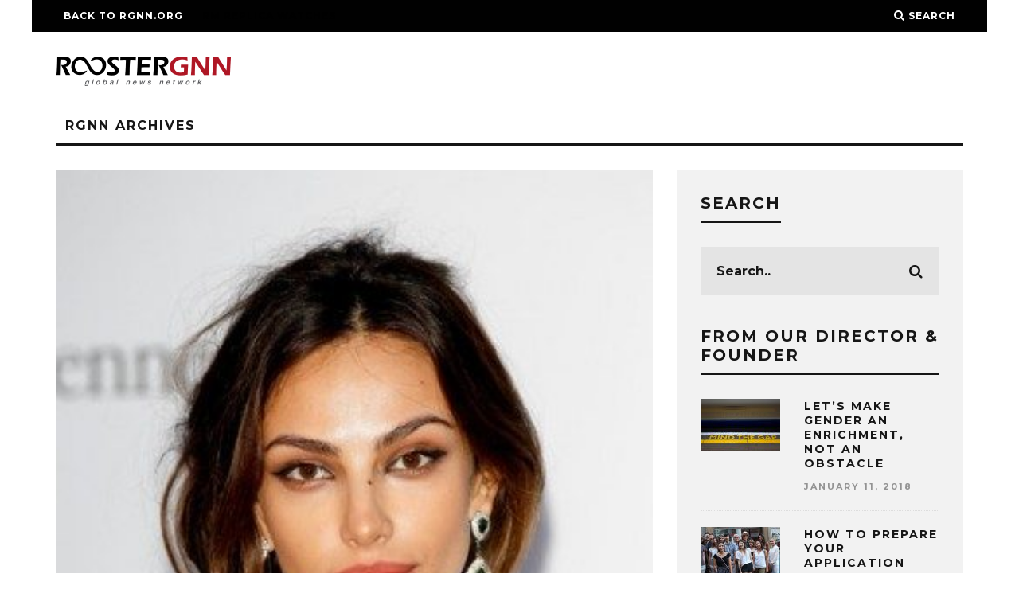

--- FILE ---
content_type: text/html; charset=UTF-8
request_url: https://archives.rgnn.org/2016/07/24/7-foods-mediterranean-diet-healthy-skin/
body_size: 15213
content:
<!DOCTYPE html>
<!--[if lt IE 7]><html lang="en-US" class="no-js lt-ie9 lt-ie8 lt-ie7"> <![endif]-->
<!--[if (IE 7)&!(IEMobile)]><html lang="en-US" class="no-js lt-ie9 lt-ie8"><![endif]-->
<!--[if (IE 8)&!(IEMobile)]><html lang="en-US" class="no-js lt-ie9"><![endif]-->
<!--[if gt IE 8]><!--> <html lang="en-US" class="no-js"><!--<![endif]-->

	<head>

		<meta charset="utf-8">
		<!-- Google Chrome Frame for IE -->
		<!--[if IE]><meta http-equiv="X-UA-Compatible" content="IE=edge" /><![endif]-->
		<!-- mobile meta -->
                    <meta name="viewport" content="width=device-width, initial-scale=1.0"/>
        
		<link rel="pingback" href="https://archives.rgnn.org/xmlrpc.php">

		
		<!-- head extras -->
		<title>7 Foods from the Mediterranean Diet for Healthy Skin &#8211; ROOSTERGNN</title>
<meta name='robots' content='max-image-preview:large' />
	<style>img:is([sizes="auto" i], [sizes^="auto," i]) { contain-intrinsic-size: 3000px 1500px }</style>
	<link rel='dns-prefetch' href='//platform-api.sharethis.com' />
<link rel='dns-prefetch' href='//fonts.googleapis.com' />
		<!-- This site uses the Google Analytics by ExactMetrics plugin v8.11.1 - Using Analytics tracking - https://www.exactmetrics.com/ -->
		<!-- Note: ExactMetrics is not currently configured on this site. The site owner needs to authenticate with Google Analytics in the ExactMetrics settings panel. -->
					<!-- No tracking code set -->
				<!-- / Google Analytics by ExactMetrics -->
		<script type="text/javascript">
/* <![CDATA[ */
window._wpemojiSettings = {"baseUrl":"https:\/\/s.w.org\/images\/core\/emoji\/16.0.1\/72x72\/","ext":".png","svgUrl":"https:\/\/s.w.org\/images\/core\/emoji\/16.0.1\/svg\/","svgExt":".svg","source":{"concatemoji":"https:\/\/archives.rgnn.org\/wp-includes\/js\/wp-emoji-release.min.js?ver=6.8.3"}};
/*! This file is auto-generated */
!function(s,n){var o,i,e;function c(e){try{var t={supportTests:e,timestamp:(new Date).valueOf()};sessionStorage.setItem(o,JSON.stringify(t))}catch(e){}}function p(e,t,n){e.clearRect(0,0,e.canvas.width,e.canvas.height),e.fillText(t,0,0);var t=new Uint32Array(e.getImageData(0,0,e.canvas.width,e.canvas.height).data),a=(e.clearRect(0,0,e.canvas.width,e.canvas.height),e.fillText(n,0,0),new Uint32Array(e.getImageData(0,0,e.canvas.width,e.canvas.height).data));return t.every(function(e,t){return e===a[t]})}function u(e,t){e.clearRect(0,0,e.canvas.width,e.canvas.height),e.fillText(t,0,0);for(var n=e.getImageData(16,16,1,1),a=0;a<n.data.length;a++)if(0!==n.data[a])return!1;return!0}function f(e,t,n,a){switch(t){case"flag":return n(e,"\ud83c\udff3\ufe0f\u200d\u26a7\ufe0f","\ud83c\udff3\ufe0f\u200b\u26a7\ufe0f")?!1:!n(e,"\ud83c\udde8\ud83c\uddf6","\ud83c\udde8\u200b\ud83c\uddf6")&&!n(e,"\ud83c\udff4\udb40\udc67\udb40\udc62\udb40\udc65\udb40\udc6e\udb40\udc67\udb40\udc7f","\ud83c\udff4\u200b\udb40\udc67\u200b\udb40\udc62\u200b\udb40\udc65\u200b\udb40\udc6e\u200b\udb40\udc67\u200b\udb40\udc7f");case"emoji":return!a(e,"\ud83e\udedf")}return!1}function g(e,t,n,a){var r="undefined"!=typeof WorkerGlobalScope&&self instanceof WorkerGlobalScope?new OffscreenCanvas(300,150):s.createElement("canvas"),o=r.getContext("2d",{willReadFrequently:!0}),i=(o.textBaseline="top",o.font="600 32px Arial",{});return e.forEach(function(e){i[e]=t(o,e,n,a)}),i}function t(e){var t=s.createElement("script");t.src=e,t.defer=!0,s.head.appendChild(t)}"undefined"!=typeof Promise&&(o="wpEmojiSettingsSupports",i=["flag","emoji"],n.supports={everything:!0,everythingExceptFlag:!0},e=new Promise(function(e){s.addEventListener("DOMContentLoaded",e,{once:!0})}),new Promise(function(t){var n=function(){try{var e=JSON.parse(sessionStorage.getItem(o));if("object"==typeof e&&"number"==typeof e.timestamp&&(new Date).valueOf()<e.timestamp+604800&&"object"==typeof e.supportTests)return e.supportTests}catch(e){}return null}();if(!n){if("undefined"!=typeof Worker&&"undefined"!=typeof OffscreenCanvas&&"undefined"!=typeof URL&&URL.createObjectURL&&"undefined"!=typeof Blob)try{var e="postMessage("+g.toString()+"("+[JSON.stringify(i),f.toString(),p.toString(),u.toString()].join(",")+"));",a=new Blob([e],{type:"text/javascript"}),r=new Worker(URL.createObjectURL(a),{name:"wpTestEmojiSupports"});return void(r.onmessage=function(e){c(n=e.data),r.terminate(),t(n)})}catch(e){}c(n=g(i,f,p,u))}t(n)}).then(function(e){for(var t in e)n.supports[t]=e[t],n.supports.everything=n.supports.everything&&n.supports[t],"flag"!==t&&(n.supports.everythingExceptFlag=n.supports.everythingExceptFlag&&n.supports[t]);n.supports.everythingExceptFlag=n.supports.everythingExceptFlag&&!n.supports.flag,n.DOMReady=!1,n.readyCallback=function(){n.DOMReady=!0}}).then(function(){return e}).then(function(){var e;n.supports.everything||(n.readyCallback(),(e=n.source||{}).concatemoji?t(e.concatemoji):e.wpemoji&&e.twemoji&&(t(e.twemoji),t(e.wpemoji)))}))}((window,document),window._wpemojiSettings);
/* ]]> */
</script>
<style id='wp-emoji-styles-inline-css' type='text/css'>

	img.wp-smiley, img.emoji {
		display: inline !important;
		border: none !important;
		box-shadow: none !important;
		height: 1em !important;
		width: 1em !important;
		margin: 0 0.07em !important;
		vertical-align: -0.1em !important;
		background: none !important;
		padding: 0 !important;
	}
</style>
<link rel='stylesheet' id='wp-block-library-css' href='https://archives.rgnn.org/wp-includes/css/dist/block-library/style.min.css?ver=6.8.3' type='text/css' media='all' />
<style id='classic-theme-styles-inline-css' type='text/css'>
/*! This file is auto-generated */
.wp-block-button__link{color:#fff;background-color:#32373c;border-radius:9999px;box-shadow:none;text-decoration:none;padding:calc(.667em + 2px) calc(1.333em + 2px);font-size:1.125em}.wp-block-file__button{background:#32373c;color:#fff;text-decoration:none}
</style>
<style id='global-styles-inline-css' type='text/css'>
:root{--wp--preset--aspect-ratio--square: 1;--wp--preset--aspect-ratio--4-3: 4/3;--wp--preset--aspect-ratio--3-4: 3/4;--wp--preset--aspect-ratio--3-2: 3/2;--wp--preset--aspect-ratio--2-3: 2/3;--wp--preset--aspect-ratio--16-9: 16/9;--wp--preset--aspect-ratio--9-16: 9/16;--wp--preset--color--black: #000000;--wp--preset--color--cyan-bluish-gray: #abb8c3;--wp--preset--color--white: #ffffff;--wp--preset--color--pale-pink: #f78da7;--wp--preset--color--vivid-red: #cf2e2e;--wp--preset--color--luminous-vivid-orange: #ff6900;--wp--preset--color--luminous-vivid-amber: #fcb900;--wp--preset--color--light-green-cyan: #7bdcb5;--wp--preset--color--vivid-green-cyan: #00d084;--wp--preset--color--pale-cyan-blue: #8ed1fc;--wp--preset--color--vivid-cyan-blue: #0693e3;--wp--preset--color--vivid-purple: #9b51e0;--wp--preset--gradient--vivid-cyan-blue-to-vivid-purple: linear-gradient(135deg,rgba(6,147,227,1) 0%,rgb(155,81,224) 100%);--wp--preset--gradient--light-green-cyan-to-vivid-green-cyan: linear-gradient(135deg,rgb(122,220,180) 0%,rgb(0,208,130) 100%);--wp--preset--gradient--luminous-vivid-amber-to-luminous-vivid-orange: linear-gradient(135deg,rgba(252,185,0,1) 0%,rgba(255,105,0,1) 100%);--wp--preset--gradient--luminous-vivid-orange-to-vivid-red: linear-gradient(135deg,rgba(255,105,0,1) 0%,rgb(207,46,46) 100%);--wp--preset--gradient--very-light-gray-to-cyan-bluish-gray: linear-gradient(135deg,rgb(238,238,238) 0%,rgb(169,184,195) 100%);--wp--preset--gradient--cool-to-warm-spectrum: linear-gradient(135deg,rgb(74,234,220) 0%,rgb(151,120,209) 20%,rgb(207,42,186) 40%,rgb(238,44,130) 60%,rgb(251,105,98) 80%,rgb(254,248,76) 100%);--wp--preset--gradient--blush-light-purple: linear-gradient(135deg,rgb(255,206,236) 0%,rgb(152,150,240) 100%);--wp--preset--gradient--blush-bordeaux: linear-gradient(135deg,rgb(254,205,165) 0%,rgb(254,45,45) 50%,rgb(107,0,62) 100%);--wp--preset--gradient--luminous-dusk: linear-gradient(135deg,rgb(255,203,112) 0%,rgb(199,81,192) 50%,rgb(65,88,208) 100%);--wp--preset--gradient--pale-ocean: linear-gradient(135deg,rgb(255,245,203) 0%,rgb(182,227,212) 50%,rgb(51,167,181) 100%);--wp--preset--gradient--electric-grass: linear-gradient(135deg,rgb(202,248,128) 0%,rgb(113,206,126) 100%);--wp--preset--gradient--midnight: linear-gradient(135deg,rgb(2,3,129) 0%,rgb(40,116,252) 100%);--wp--preset--font-size--small: 13px;--wp--preset--font-size--medium: 20px;--wp--preset--font-size--large: 36px;--wp--preset--font-size--x-large: 42px;--wp--preset--spacing--20: 0.44rem;--wp--preset--spacing--30: 0.67rem;--wp--preset--spacing--40: 1rem;--wp--preset--spacing--50: 1.5rem;--wp--preset--spacing--60: 2.25rem;--wp--preset--spacing--70: 3.38rem;--wp--preset--spacing--80: 5.06rem;--wp--preset--shadow--natural: 6px 6px 9px rgba(0, 0, 0, 0.2);--wp--preset--shadow--deep: 12px 12px 50px rgba(0, 0, 0, 0.4);--wp--preset--shadow--sharp: 6px 6px 0px rgba(0, 0, 0, 0.2);--wp--preset--shadow--outlined: 6px 6px 0px -3px rgba(255, 255, 255, 1), 6px 6px rgba(0, 0, 0, 1);--wp--preset--shadow--crisp: 6px 6px 0px rgba(0, 0, 0, 1);}:where(.is-layout-flex){gap: 0.5em;}:where(.is-layout-grid){gap: 0.5em;}body .is-layout-flex{display: flex;}.is-layout-flex{flex-wrap: wrap;align-items: center;}.is-layout-flex > :is(*, div){margin: 0;}body .is-layout-grid{display: grid;}.is-layout-grid > :is(*, div){margin: 0;}:where(.wp-block-columns.is-layout-flex){gap: 2em;}:where(.wp-block-columns.is-layout-grid){gap: 2em;}:where(.wp-block-post-template.is-layout-flex){gap: 1.25em;}:where(.wp-block-post-template.is-layout-grid){gap: 1.25em;}.has-black-color{color: var(--wp--preset--color--black) !important;}.has-cyan-bluish-gray-color{color: var(--wp--preset--color--cyan-bluish-gray) !important;}.has-white-color{color: var(--wp--preset--color--white) !important;}.has-pale-pink-color{color: var(--wp--preset--color--pale-pink) !important;}.has-vivid-red-color{color: var(--wp--preset--color--vivid-red) !important;}.has-luminous-vivid-orange-color{color: var(--wp--preset--color--luminous-vivid-orange) !important;}.has-luminous-vivid-amber-color{color: var(--wp--preset--color--luminous-vivid-amber) !important;}.has-light-green-cyan-color{color: var(--wp--preset--color--light-green-cyan) !important;}.has-vivid-green-cyan-color{color: var(--wp--preset--color--vivid-green-cyan) !important;}.has-pale-cyan-blue-color{color: var(--wp--preset--color--pale-cyan-blue) !important;}.has-vivid-cyan-blue-color{color: var(--wp--preset--color--vivid-cyan-blue) !important;}.has-vivid-purple-color{color: var(--wp--preset--color--vivid-purple) !important;}.has-black-background-color{background-color: var(--wp--preset--color--black) !important;}.has-cyan-bluish-gray-background-color{background-color: var(--wp--preset--color--cyan-bluish-gray) !important;}.has-white-background-color{background-color: var(--wp--preset--color--white) !important;}.has-pale-pink-background-color{background-color: var(--wp--preset--color--pale-pink) !important;}.has-vivid-red-background-color{background-color: var(--wp--preset--color--vivid-red) !important;}.has-luminous-vivid-orange-background-color{background-color: var(--wp--preset--color--luminous-vivid-orange) !important;}.has-luminous-vivid-amber-background-color{background-color: var(--wp--preset--color--luminous-vivid-amber) !important;}.has-light-green-cyan-background-color{background-color: var(--wp--preset--color--light-green-cyan) !important;}.has-vivid-green-cyan-background-color{background-color: var(--wp--preset--color--vivid-green-cyan) !important;}.has-pale-cyan-blue-background-color{background-color: var(--wp--preset--color--pale-cyan-blue) !important;}.has-vivid-cyan-blue-background-color{background-color: var(--wp--preset--color--vivid-cyan-blue) !important;}.has-vivid-purple-background-color{background-color: var(--wp--preset--color--vivid-purple) !important;}.has-black-border-color{border-color: var(--wp--preset--color--black) !important;}.has-cyan-bluish-gray-border-color{border-color: var(--wp--preset--color--cyan-bluish-gray) !important;}.has-white-border-color{border-color: var(--wp--preset--color--white) !important;}.has-pale-pink-border-color{border-color: var(--wp--preset--color--pale-pink) !important;}.has-vivid-red-border-color{border-color: var(--wp--preset--color--vivid-red) !important;}.has-luminous-vivid-orange-border-color{border-color: var(--wp--preset--color--luminous-vivid-orange) !important;}.has-luminous-vivid-amber-border-color{border-color: var(--wp--preset--color--luminous-vivid-amber) !important;}.has-light-green-cyan-border-color{border-color: var(--wp--preset--color--light-green-cyan) !important;}.has-vivid-green-cyan-border-color{border-color: var(--wp--preset--color--vivid-green-cyan) !important;}.has-pale-cyan-blue-border-color{border-color: var(--wp--preset--color--pale-cyan-blue) !important;}.has-vivid-cyan-blue-border-color{border-color: var(--wp--preset--color--vivid-cyan-blue) !important;}.has-vivid-purple-border-color{border-color: var(--wp--preset--color--vivid-purple) !important;}.has-vivid-cyan-blue-to-vivid-purple-gradient-background{background: var(--wp--preset--gradient--vivid-cyan-blue-to-vivid-purple) !important;}.has-light-green-cyan-to-vivid-green-cyan-gradient-background{background: var(--wp--preset--gradient--light-green-cyan-to-vivid-green-cyan) !important;}.has-luminous-vivid-amber-to-luminous-vivid-orange-gradient-background{background: var(--wp--preset--gradient--luminous-vivid-amber-to-luminous-vivid-orange) !important;}.has-luminous-vivid-orange-to-vivid-red-gradient-background{background: var(--wp--preset--gradient--luminous-vivid-orange-to-vivid-red) !important;}.has-very-light-gray-to-cyan-bluish-gray-gradient-background{background: var(--wp--preset--gradient--very-light-gray-to-cyan-bluish-gray) !important;}.has-cool-to-warm-spectrum-gradient-background{background: var(--wp--preset--gradient--cool-to-warm-spectrum) !important;}.has-blush-light-purple-gradient-background{background: var(--wp--preset--gradient--blush-light-purple) !important;}.has-blush-bordeaux-gradient-background{background: var(--wp--preset--gradient--blush-bordeaux) !important;}.has-luminous-dusk-gradient-background{background: var(--wp--preset--gradient--luminous-dusk) !important;}.has-pale-ocean-gradient-background{background: var(--wp--preset--gradient--pale-ocean) !important;}.has-electric-grass-gradient-background{background: var(--wp--preset--gradient--electric-grass) !important;}.has-midnight-gradient-background{background: var(--wp--preset--gradient--midnight) !important;}.has-small-font-size{font-size: var(--wp--preset--font-size--small) !important;}.has-medium-font-size{font-size: var(--wp--preset--font-size--medium) !important;}.has-large-font-size{font-size: var(--wp--preset--font-size--large) !important;}.has-x-large-font-size{font-size: var(--wp--preset--font-size--x-large) !important;}
:where(.wp-block-post-template.is-layout-flex){gap: 1.25em;}:where(.wp-block-post-template.is-layout-grid){gap: 1.25em;}
:where(.wp-block-columns.is-layout-flex){gap: 2em;}:where(.wp-block-columns.is-layout-grid){gap: 2em;}
:root :where(.wp-block-pullquote){font-size: 1.5em;line-height: 1.6;}
</style>
<link rel='stylesheet' id='contact-form-7-css' href='https://archives.rgnn.org/wp-content/plugins/contact-form-7/includes/css/styles.css?ver=6.1.4' type='text/css' media='all' />
<link rel='stylesheet' id='share-this-share-buttons-sticky-css' href='https://archives.rgnn.org/wp-content/plugins/sharethis-share-buttons/css/mu-style.css?ver=1754698371' type='text/css' media='all' />
<link rel='stylesheet' id='ppress-frontend-css' href='https://archives.rgnn.org/wp-content/plugins/wp-user-avatar/assets/css/frontend.min.css?ver=4.16.8' type='text/css' media='all' />
<link rel='stylesheet' id='ppress-flatpickr-css' href='https://archives.rgnn.org/wp-content/plugins/wp-user-avatar/assets/flatpickr/flatpickr.min.css?ver=4.16.8' type='text/css' media='all' />
<link rel='stylesheet' id='ppress-select2-css' href='https://archives.rgnn.org/wp-content/plugins/wp-user-avatar/assets/select2/select2.min.css?ver=6.8.3' type='text/css' media='all' />
<link rel='stylesheet' id='cb-main-stylesheet-css' href='https://archives.rgnn.org/wp-content/themes/15zine/library/css/style.min.css?ver=3.2.2' type='text/css' media='all' />
<link rel='stylesheet' id='cb-font-stylesheet-css' href='//fonts.googleapis.com/css?family=Montserrat%3A400%2C700%7COpen+Sans%3A400%2C700%2C400italic&#038;ver=3.2.2' type='text/css' media='all' />
<!--[if lt IE 10]>
<link rel='stylesheet' id='cb-ie-only-css' href='https://archives.rgnn.org/wp-content/themes/15zine/library/css/ie.css?ver=3.2.2' type='text/css' media='all' />
<![endif]-->
<script type="text/javascript" src="//platform-api.sharethis.com/js/sharethis.js?ver=2.3.6#property=5c51830f80b4ba001b1ef099&amp;product=sticky-buttons&amp;source=sharethis-share-buttons-wordpress" id="share-this-share-buttons-mu-js"></script>
<script type="text/javascript" src="https://archives.rgnn.org/wp-includes/js/jquery/jquery.min.js?ver=3.7.1" id="jquery-core-js"></script>
<script type="text/javascript" src="https://archives.rgnn.org/wp-includes/js/jquery/jquery-migrate.min.js?ver=3.4.1" id="jquery-migrate-js"></script>
<script type="text/javascript" src="https://archives.rgnn.org/wp-content/plugins/wp-user-avatar/assets/flatpickr/flatpickr.min.js?ver=4.16.8" id="ppress-flatpickr-js"></script>
<script type="text/javascript" src="https://archives.rgnn.org/wp-content/plugins/wp-user-avatar/assets/select2/select2.min.js?ver=4.16.8" id="ppress-select2-js"></script>
<script type="text/javascript" src="https://archives.rgnn.org/wp-content/themes/15zine/library/js/modernizr.custom.min.js?ver=2.6.2" id="cb-modernizr-js"></script>
<script></script><link rel="https://api.w.org/" href="https://archives.rgnn.org/wp-json/" /><link rel="alternate" title="JSON" type="application/json" href="https://archives.rgnn.org/wp-json/wp/v2/posts/18481" /><link rel="EditURI" type="application/rsd+xml" title="RSD" href="https://archives.rgnn.org/xmlrpc.php?rsd" />
<meta name="generator" content="WordPress 6.8.3" />
<link rel="canonical" href="https://archives.rgnn.org/2016/07/24/7-foods-mediterranean-diet-healthy-skin/" />
<link rel='shortlink' href='https://archives.rgnn.org/?p=18481' />
<link rel="alternate" title="oEmbed (JSON)" type="application/json+oembed" href="https://archives.rgnn.org/wp-json/oembed/1.0/embed?url=https%3A%2F%2Farchives.rgnn.org%2F2016%2F07%2F24%2F7-foods-mediterranean-diet-healthy-skin%2F" />
<link rel="alternate" title="oEmbed (XML)" type="text/xml+oembed" href="https://archives.rgnn.org/wp-json/oembed/1.0/embed?url=https%3A%2F%2Farchives.rgnn.org%2F2016%2F07%2F24%2F7-foods-mediterranean-diet-healthy-skin%2F&#038;format=xml" />
<style type="text/css"> .cb-stuck #cb-nav-bar .cb-main-nav #cb-nav-logo, #cb-nav-bar .cb-main-nav #cb-nav-logo img { width: 130px; }#cb-nav-bar .cb-mega-menu-columns .cb-sub-menu > li > a { color: #f2c231; } .cb-entry-content a {color:#1e73be; }.cb-review-box .cb-bar .cb-overlay span { background: #f9db32; }.cb-review-box i { color: #f9db32; }.cb-meta-style-1 .cb-article-meta { background: rgba(0, 0, 0, 0.25); }.cb-module-block .cb-meta-style-2 img, .cb-module-block .cb-meta-style-4 img, .cb-grid-x .cb-grid-img img, .cb-grid-x .cb-grid-img .cb-fi-cover  { opacity: 0.75; }@media only screen and (min-width: 768px) {
                .cb-module-block .cb-meta-style-1:hover .cb-article-meta { background: rgba(0, 0, 0, 0.75); }
                .cb-module-block .cb-meta-style-2:hover img, .cb-module-block .cb-meta-style-4:hover img, .cb-grid-x .cb-grid-feature:hover img, .cb-grid-x .cb-grid-feature:hover .cb-fi-cover, .cb-slider li:hover img { opacity: 0.25; }
            }</style><!-- end custom css --><style type="text/css">body, #respond, .cb-font-body { font-family: 'Open Sans', sans-serif; } h1, h2, h3, h4, h5, h6, .cb-font-header, #bbp-user-navigation, .cb-byline{ font-family:'Montserrat', sans-serif; }</style><meta property="og:image" content="https://archives.rgnn.org/wp-content/uploads/2016/07/Madalina-Ghenea-Long-Hairstyles-Long-Braided-lO5SrpKm1qCl.jpg"><meta name="generator" content="Powered by WPBakery Page Builder - drag and drop page builder for WordPress."/>
<style></style><link rel="icon" href="https://archives.rgnn.org/wp-content/uploads/2017/10/cropped-RGNN_iconW-32x32.jpg" sizes="32x32" />
<link rel="icon" href="https://archives.rgnn.org/wp-content/uploads/2017/10/cropped-RGNN_iconW-192x192.jpg" sizes="192x192" />
<link rel="apple-touch-icon" href="https://archives.rgnn.org/wp-content/uploads/2017/10/cropped-RGNN_iconW-180x180.jpg" />
<meta name="msapplication-TileImage" content="https://archives.rgnn.org/wp-content/uploads/2017/10/cropped-RGNN_iconW-270x270.jpg" />
<noscript><style> .wpb_animate_when_almost_visible { opacity: 1; }</style></noscript>				<style type="text/css" id="c4wp-checkout-css">
					.woocommerce-checkout .c4wp_captcha_field {
						margin-bottom: 10px;
						margin-top: 15px;
						position: relative;
						display: inline-block;
					}
				</style>
							<style type="text/css" id="c4wp-v3-lp-form-css">
				.login #login, .login #lostpasswordform {
					min-width: 350px !important;
				}
				.wpforms-field-c4wp iframe {
					width: 100% !important;
				}
			</style>
					<!-- end head extras -->

	</head>

	<body class="wp-singular post-template-default single single-post postid-18481 single-format-standard wp-theme-15zine wp-child-theme-15zine-child  cb-sticky-mm cb-nav-logo-on cb-logo-nav-sticky  cb-tm-dark cb-body-light cb-menu-light cb-mm-dark cb-footer-dark   cb-m-logo-off cb-m-sticky cb-sw-tm-box cb-sw-header-box cb-sw-menu-box cb-sw-footer-box cb-menu-al-left  cb-fis-b-standard  cb-fis-tl-st-below wpb-js-composer js-comp-ver-7.4 vc_responsive">

		
		<div id="cb-outer-container">

			
				<div id="cb-top-menu" class="clearfix cb-font-header  wrap">
					<div class="wrap clearfix cb-site-padding cb-top-menu-wrap">

													<div class="cb-left-side cb-mob">

								<a href="#" id="cb-mob-open" class="cb-link"><i class="fa fa-bars"></i></a>
															</div>
						                        <ul class="cb-top-nav cb-left-side"><li id="menu-item-25750" class="menu-item menu-item-type-custom menu-item-object-custom menu-item-25750"><a href="http://rgnn.org">Back to RGNN.org</a></li>
<li id="menu-item-25820" class="menu-item menu-item-type-custom menu-item-object-custom menu-item-25820"><a href="https://replicarichardmille.io"><span style="color:#000000;">RM Replica Watches</span></a></li>
</ul>                                                <ul class="cb-top-nav cb-right-side"><li class="cb-icon-search cb-menu-icons-extra"><a href="#"  title="Search" id="cb-s-trigger-gen"><i class="fa fa-search"></i> <span class="cb-search-title">Search</span></a></li></ul>					</div>
				</div>

				<div id="cb-mob-menu" class="cb-mob-menu">
					<div class="cb-mob-close-wrap">
						
						<a href="#" id="cb-mob-close" class="cb-link"><i class="fa cb-times"></i></a>
						<div class="cb-mob-social">				            <a href="http://www.twitter.com/ROOSTERGNN" target="_blank"><i class="fa fa-twitter" aria-hidden="true"></i></a>
				        				            <a href="http://www.facebook.com/roostergnn" target="_blank"><i class="fa fa-facebook" aria-hidden="true"></i></a>
				        				            <a href="http://www.instagram.com/rooster_gnn" target="_blank"><i class="fa fa-instagram" aria-hidden="true"></i></a>
				        </div>				    </div>

					<div class="cb-mob-menu-wrap">
						<ul id="cb-mob-ul" class="cb-mobile-nav cb-top-nav cb-mob-ul-show"><li id="menu-item-25751" class="menu-item menu-item-type-custom menu-item-object-custom menu-item-25751"><a href="http://rgnn.org">Back to RGNN.org</a></li>
</ul>											</div>

				</div>
			
			<div id="cb-container" class="clearfix" >
									<header id="cb-header" class="cb-header  wrap">

					    <div id="cb-logo-box" class="cb-logo-left wrap">
	                    	                <div id="logo">
                                        <a href="https://archives.rgnn.org">
                        <img src="https://archives.rgnn.org/wp-content/uploads/2017/10/ROOSTERGNN_logo_2.png" alt="ROOSTERGNN" data-at2x="https://archives.rgnn.org/wp-content/uploads/2017/10/ROOSTERGNN_logo_2_retina.png">
                    </a>
                                    </div>
            	                        	                    </div>

					</header>
				
				<div id="cb-menu-search" class="cb-s-modal cb-modal"><div class="cb-close-m cb-ta-right"><i class="fa cb-times"></i></div><div class="cb-s-modal-inner cb-pre-load cb-light-loader cb-modal-inner cb-font-header cb-mega-three cb-mega-posts clearfix"><form method="get" class="cb-search" action="https://archives.rgnn.org/">

    <input type="text" class="cb-search-field cb-font-header" placeholder="Search.." value="" name="s" title="" autocomplete="off">
    <button class="cb-search-submit" type="submit" value=""><i class="fa fa-search"></i></button>
    
</form><div id="cb-s-results"></div></div></div>				
									 <nav id="cb-nav-bar" class="clearfix  wrap">
					 	<div class="cb-nav-bar-wrap cb-site-padding clearfix cb-font-header  wrap">
		                    <ul class="cb-main-nav wrap clearfix"><li id="menu-item-20347" class="menu-item menu-item-type-custom menu-item-object-custom menu-item-home menu-item-20347"><a href="https://archives.rgnn.org/">RGNN Archives</a></li>
<li id="cb-nav-logo" class="cb-logo-nav-sticky-type" style="padding-top: 8px"><a href="https://archives.rgnn.org"><img src="https://archives.rgnn.org/wp-content/uploads/2017/10/ROOSTERGNN_logo_1.png" alt="site logo" data-at2x="https://archives.rgnn.org/wp-content/uploads/2017/10/ROOSTERGNN_logo_2-1.png" ></a></li></ul>		                </div>
	 				</nav>
 				
<div id="cb-content" class="wrap clearfix">
	
	<div class="cb-entire-post cb-first-alp clearfix">

					
		<div class="cb-post-wrap cb-wrap-pad wrap clearfix cb-sidebar-right">

			
					
    <meta itemprop="datePublished" content="2016-07-24T15:29:16+02:00">
    <meta itemprop="dateModified" content="2019-09-18T16:03:16+02:00">
    <meta itemscope itemprop="mainEntityOfPage" itemtype="https://schema.org/WebPage" itemid="https://archives.rgnn.org/2016/07/24/7-foods-mediterranean-diet-healthy-skin/">
    <span class="cb-hide" itemscope itemprop="publisher" itemtype="https://schema.org/Organization">
        <meta itemprop="name" content="ROOSTERGNN">
        <meta itemprop="url" content="https://archives.rgnn.org/wp-content/uploads/2017/10/ROOSTERGNN_logo_2.png">
        <span class="cb-hide" itemscope itemprop="logo" itemtype="https://schema.org/ImageObject">
            <meta itemprop="url" content="https://archives.rgnn.org/wp-content/uploads/2017/10/ROOSTERGNN_logo_2.png">
        </span>
    </span>
    <span class="cb-hide" itemprop="author" itemscope itemtype="https://schema.org/Person"><meta itemprop="name" content="Christina Gerew"></span>

        
    <meta itemprop="headline" content="7 Foods from the Mediterranean Diet for Healthy Skin">

      <span class="cb-hide" itemscope itemtype="http://schema.org/ImageObject" itemprop="image" >
        <meta itemprop="url" content="https://archives.rgnn.org/wp-content/uploads/2016/07/Madalina-Ghenea-Long-Hairstyles-Long-Braided-lO5SrpKm1qCl.jpg">
        <meta itemprop="width" content="343">
        <meta itemprop="height" content="500">
    </span>


					<div class="cb-main clearfix">

						
						<article id="post-18481" class="clearfix post-18481 post type-post status-publish format-standard has-post-thumbnail category-fashion-lifestyle tag-beautiful tag-beauty tag-edition-c tag-healthy tag-mediterranean-diet tag-nutrition tag-rgnnmadrid2016 tag-skin">

							<div id="cb-featured-image" class="cb-fis cb-fis-block-standard"><div class="cb-mask"><img width="343" height="500" src="https://archives.rgnn.org/wp-content/uploads/2016/07/Madalina-Ghenea-Long-Hairstyles-Long-Braided-lO5SrpKm1qCl-343x500.jpg" class="attachment-cb-759-500 size-cb-759-500 wp-post-image" alt="" decoding="async" fetchpriority="high" /></div><div class="cb-entry-header hentry cb-meta clearfix"><h1 class="entry-title cb-entry-title entry-title cb-title">7 Foods from the Mediterranean Diet for Healthy Skin</h1><div class="cb-byline"><span class="cb-author vcard author"><span class="fn"><a href="https://archives.rgnn.org/author/christina-gerew/"><img data-del="avatar" src='https://archives.rgnn.org/wp-content/uploads/2015/02/Christina_Gerew-125x125.jpg' class='avatar pp-user-avatar avatar-20 photo ' height='20' width='20'/>Christina Gerew</a></span></span><span class="cb-separator"><i class="fa fa-times"></i></span><span class="cb-date"><time class=" updated" datetime="2016-07-24">July 24, 2016</time></span></div><div class="cb-post-meta"><span class="cb-category cb-element"><a href="https://archives.rgnn.org/channel/fashion-lifestyle/" title="View all posts in Fashion &amp; Lifestyle">Fashion &amp; Lifestyle</a></span><span class="cb-comments cb-element"><a href="https://archives.rgnn.org/2016/07/24/7-foods-mediterranean-diet-healthy-skin/#respond">0 Comments</a></span><span class="cb-lks cb-element"><span id="cb-likes-18481" class="cb-like-count cb-button cb-like-button cb-font-title  cb-lkd-0" data-cb-pid="18481"><span class="cb-like-icon"><i class="fa fa-heart-o cb-icon-empty"></i><i class="fa fa-heart cb-icon-full"></i></span> <span class="cb-likes-int">1</span></span></span></div></div></div>
							<section class="cb-entry-content clearfix" itemprop="articleBody">

								<div style="margin-top: 0px; margin-bottom: 0px;" class="sharethis-inline-share-buttons" ></div><p style="text-align: justify;">The Mediterranean is as world-renowned for its ancient empires and sun-drenched coasts as its wide range of cuisines. Therefore, it’s no secret that researchers from across the globe agree this diet rich in healthy fats and fresh produce packs major <a href="https://draxe.com/anti-inflammatory-foods/works%20wonders%20for%20your%20skin." rel="nofollow"><b>anti-inflammatory properties</b></a>. So its no wonder timeless beauty icons like <b>Sophia Loren</b> and <b>Penelope Cruz</b> hail from the Mediterranean.</p>
<div id="attachment_18339" style="width: 390px" class="wp-caption alignnone"><a href="https://archives.rgnn.org/wp-content/uploads/2016/07/5012685818_4bdc2e74ba.jpg" rel="nofollow"><img loading="lazy" decoding="async" aria-describedby="caption-attachment-18339" class="size-full wp-image-18339" src="https://archives.rgnn.org/wp-content/uploads/2016/07/5012685818_4bdc2e74ba.jpg" alt="Image via: https://c1.staticflickr.com/5/4131/5012685818_4bdc2e74ba.jpg" width="380" height="326" /></a><p id="caption-attachment-18339" class="wp-caption-text">Image via: https://c1.staticflickr.com/5/4131/5012685818_4bdc2e74ba.jpg</p></div>
<p style="text-align: justify;">Sebastopol, California dermatologist Dr. Cynthia Bailey says, “food is medicine, and just like poorly prescribed medicine, it can also harm your health and skin.” Skin health is crucial because its the largest human organ and the body’s first layer of defense to the outside world. So eat your way to a gorgeous glow in no time with these top seven foods from the Mediterranean.</p>
<div id="attachment_18334" style="width: 341px" class="wp-caption alignnone"><a href="https://archives.rgnn.org/wp-content/uploads/2016/07/wine-glass-951312_960_720.jpg" rel="nofollow"><img loading="lazy" decoding="async" aria-describedby="caption-attachment-18334" class="size-full wp-image-18334" src="https://archives.rgnn.org/wp-content/uploads/2016/07/wine-glass-951312_960_720.jpg" alt="Photo via: pixabay.com" width="331" height="500" /></a><p id="caption-attachment-18334" class="wp-caption-text">Photo via: pixabay.com</p></div>
<h3>1. Red Wine</h3>
<p style="text-align: justify;">The Mediterraneans have tended vineyards for centuries, therefore wine has always been prominent in the culture. A study from the University of Los Angeles California says the antioxidant <a href="http://dermatologytimes.modernmedicine.com/dermatology-times/news/resveratrol-longevity-molecule?page=full" rel="nofollow"><strong>resveratrol</strong>,</a> found in red grapes, inhibits growth of bacteria causing acne among other health benefits. In fact, French beauty brand Caudalie uses these resveratrol-rich red grapes in many of their products for its complexion benefits. When consumed in moderation, you’re actually helping to slow down the signs of aging with this longevity-molecule. So go ahead and pour a glass of vino with that salmon dinner!</p>
<dl id="attachment_18331" class="wp-caption alignnone" style="width: 620px;">
<dt class="wp-caption-dt"><a href="https://archives.rgnn.org/wp-content/uploads/2016/07/green-422995_960_720.jpg" rel="nofollow"><img loading="lazy" decoding="async" class="size-full wp-image-18331" src="https://archives.rgnn.org/wp-content/uploads/2016/07/green-422995_960_720.jpg" alt="Image via: pixabay.com" width="610" height="409" srcset="https://archives.rgnn.org/wp-content/uploads/2016/07/green-422995_960_720.jpg 610w, https://archives.rgnn.org/wp-content/uploads/2016/07/green-422995_960_720-360x240.jpg 360w" sizes="auto, (max-width: 610px) 100vw, 610px" /></a></dt>
<dd class="wp-caption-dd">Image via: pixabay.com</dd>
</dl>
<h3><b>2. Starchy Vegetables</b></h3>
<p style="text-align: justify;">Vegetables like spinach, artichokes, and eggplants are staples of dishes throughout the Mediterranean. They counteract the aging effects of free-radicals on the skin with high levels of vitamin C and other minerals and nutrients. Not only do they promote flawless skin, but they fuel your brain and circulation.</p>
<div id="attachment_18338" style="width: 510px" class="wp-caption alignnone"><a href="https://archives.rgnn.org/wp-content/uploads/2016/07/tomatos.jpg" rel="nofollow"><img loading="lazy" decoding="async" aria-describedby="caption-attachment-18338" class="size-full wp-image-18338" src="https://archives.rgnn.org/wp-content/uploads/2016/07/tomatos.jpg" alt="Image via: www.flickr.com" width="500" height="333" srcset="https://archives.rgnn.org/wp-content/uploads/2016/07/tomatos.jpg 500w, https://archives.rgnn.org/wp-content/uploads/2016/07/tomatos-360x240.jpg 360w" sizes="auto, (max-width: 500px) 100vw, 500px" /></a><p id="caption-attachment-18338" class="wp-caption-text">Image via: www.flickr.com</p></div>
<h3>3. Tomatoes</h3>
<p style="text-align: justify;">Packing the powerful antioxidant lycopene, red tomatoes protect skin from cancer cause by sun exposure. Molecular Dermatology Professor Mark Birch-Machin from Newcastle University in England says, “eating them protects our mitochondria, the energy producers in all our body cells including skin.” Natural tomato paste can be used to flavor many Mediterranean cuisines so next time you cook look for recipes rich in the power fruit.</p>
<div id="attachment_18337" style="width: 620px" class="wp-caption alignnone"><a href="https://archives.rgnn.org/wp-content/uploads/2016/07/olive-oil-968657_960_720.jpg" rel="nofollow"><img loading="lazy" decoding="async" aria-describedby="caption-attachment-18337" class="size-full wp-image-18337" src="https://archives.rgnn.org/wp-content/uploads/2016/07/olive-oil-968657_960_720.jpg" alt="Image via: pixabay.com" width="610" height="407" srcset="https://archives.rgnn.org/wp-content/uploads/2016/07/olive-oil-968657_960_720.jpg 610w, https://archives.rgnn.org/wp-content/uploads/2016/07/olive-oil-968657_960_720-360x240.jpg 360w" sizes="auto, (max-width: 610px) 100vw, 610px" /></a><p id="caption-attachment-18337" class="wp-caption-text">Image via: pixabay.com</p></div>
<h3>4. Olive Oil</h3>
<p style="text-align: justify;">Swap butter and margarine for smooth olive oil next time you eat or cook a meal. This heart-healthy fat is full of vitamin E and beta-carotene which boost healthy skin, hair, and nail growth. Polyphenol antioxidants promote collagen production so youthful skin stays firm and resilient with aging.</p>
<div id="attachment_18336" style="width: 620px" class="wp-caption alignnone"><a href="https://archives.rgnn.org/wp-content/uploads/2016/07/maxresdefault.jpg" rel="nofollow"><img loading="lazy" decoding="async" aria-describedby="caption-attachment-18336" class="size-full wp-image-18336" src="https://archives.rgnn.org/wp-content/uploads/2016/07/maxresdefault.jpg" alt="Image via: pixabay.com" width="610" height="343" /></a><p id="caption-attachment-18336" class="wp-caption-text">Image via: pixabay.com</p></div>
<h3>5. Almonds</h3>
<p style="text-align: justify;">Like olive oil, almonds are high in monounsaturated fats which protect you from heart disease and make you skin glow. The nuts help your body retain water, therefore keeping your skin hydrated against the elements of the day. Experiment with using almond flour instead of white flour next time you bake for a healthy and equally satisfying alternative.</p>
<div id="attachment_18333" style="width: 510px" class="wp-caption alignnone"><a href="https://archives.rgnn.org/wp-content/uploads/2016/07/3363654727_0eb049ab5c_z.jpg" rel="nofollow"><img loading="lazy" decoding="async" aria-describedby="caption-attachment-18333" class="size-full wp-image-18333" src="https://archives.rgnn.org/wp-content/uploads/2016/07/3363654727_0eb049ab5c_z.jpg" alt="Image via: www.flickr.com" width="500" height="333" srcset="https://archives.rgnn.org/wp-content/uploads/2016/07/3363654727_0eb049ab5c_z.jpg 500w, https://archives.rgnn.org/wp-content/uploads/2016/07/3363654727_0eb049ab5c_z-360x240.jpg 360w" sizes="auto, (max-width: 500px) 100vw, 500px" /></a><p id="caption-attachment-18333" class="wp-caption-text">Image via: www.flickr.com</p></div>
<h3>6. <b>Avocadoes</b></h3>
<p style="text-align: justify;">Not all fats are created equal, and not all are bad. In fact, s<a href="https://authoritynutrition.com/12-proven-benefits-of-avocado/" rel="nofollow">tudies</a> have shown that eating avocado with your vegetables greatly increases the antioxidants your body absorbs. Case in point: more beauty boosters protecting the elasticity of your skin. Bonus is that you can enjoy some fresh guacamole with a squeeze of lime.</p>
<div id="attachment_18332" style="width: 310px" class="wp-caption alignnone"><a href="https://archives.rgnn.org/wp-content/uploads/2016/07/come-bruciare-i-grassi-e-ridurre-il-girovita.jpg" rel="nofollow"><img loading="lazy" decoding="async" aria-describedby="caption-attachment-18332" class="size-full wp-image-18332" src="https://archives.rgnn.org/wp-content/uploads/2016/07/come-bruciare-i-grassi-e-ridurre-il-girovita.jpg" alt="Image via: gettyimages.com" width="300" height="300" srcset="https://archives.rgnn.org/wp-content/uploads/2016/07/come-bruciare-i-grassi-e-ridurre-il-girovita.jpg 300w, https://archives.rgnn.org/wp-content/uploads/2016/07/come-bruciare-i-grassi-e-ridurre-il-girovita-125x125.jpg 125w" sizes="auto, (max-width: 300px) 100vw, 300px" /></a><p id="caption-attachment-18332" class="wp-caption-text">Image via: gettyimages.com</p></div>
<h3>7. Goat’s Milk</h3>
<p style="text-align: justify;">This calcium-rich alternative to cow’s milk has less sugars and lactose, so it is easier to digest. A bonus of healthy fatty acids and triglycerides in goat’s milk keep your skin moisturized and soft. But you may need to purchase this wildcard food at a specialty store because its produced in only certain regions.</p>
<p style="text-align: justify;">Adding these foods from the Mediterranean will not only boost the flavor and variety of your diet, but they will make you feel beautiful inside and out. Get ready for glowing skin year-round with fresh ingredients and a healthier plate.</p>
																
							</section> <!-- end article section -->
							
							<footer class="cb-article-footer">
								<p class="cb-tags cb-post-footer-block"> <a href="https://archives.rgnn.org/tag/beautiful/" rel="tag">beautiful</a><a href="https://archives.rgnn.org/tag/beauty/" rel="tag">beauty</a><a href="https://archives.rgnn.org/tag/edition-c/" rel="tag">Edition C</a><a href="https://archives.rgnn.org/tag/healthy/" rel="tag">healthy</a><a href="https://archives.rgnn.org/tag/mediterranean-diet/" rel="tag">Mediterranean Diet</a><a href="https://archives.rgnn.org/tag/nutrition/" rel="tag">nutrition</a><a href="https://archives.rgnn.org/tag/rgnnmadrid2016/" rel="tag">RGNNMadrid2016</a><a href="https://archives.rgnn.org/tag/skin/" rel="tag">skin</a></p><div class="cb-social-sharing cb-color-buttons cb-post-footer-block cb-on-color clearfix"><div class="cb-color-sharing-buttons"></div></div><div id="cb-next-previous-posts" class="cb-next-previous cb-post-block-bg cb-post-footer-block cb-font-header clearfix"><div class="cb-previous-post cb-meta cb-next-previous-block"><div class="cb-arrow"><i class="fa fa-angle-left"></i></div><span class="cb-read-previous-title cb-read-title"><a href="https://archives.rgnn.org/2016/07/24/exploring-outsider-art-spain/">Previous Article</a></span><a href="https://archives.rgnn.org/2016/07/24/exploring-outsider-art-spain/" class="cb-previous-title cb-title">Exploring Outsider Art from Spain</a></div><div class="cb-next-post cb-meta cb-next-previous-block"><div class="cb-arrow"><i class="fa fa-angle-right"></i></div><span class="cb-read-next-title cb-read-title"><a href="https://archives.rgnn.org/2016/07/25/can-theatre-heal-inner-self/">Next Article</a></span><a href="https://archives.rgnn.org/2016/07/25/can-theatre-heal-inner-self/" class="cb-next-title cb-title">How Can Theatre Heal Your Inner Self?</a></div></div><div id="cb-author-box" class="cb-post-footer-block cb-post-block-bg clearfix"><div class="cb-mask"><a href="https://archives.rgnn.org/author/christina-gerew/"><img data-del="avatar" src='https://archives.rgnn.org/wp-content/uploads/2015/02/Christina_Gerew-125x125.jpg' class='avatar pp-user-avatar avatar-100 photo ' height='100' width='100'/></a></div><div class="cb-meta"><div class="cb-title cb-font-header"><a href="https://archives.rgnn.org/author/christina-gerew/"><span>Christina Gerew</span></a></div><div class="cb-author-position cb-font-header">RGNN Academy Class of 2016 (Madrid, Spain)</div><p class="cb-author-bio">Christina is a rising senior at Rutgers University. She is an ice cream enthusiast and sports aficionado who loves fashion and travel. In Madrid you will find her at a cafe reading Spanish Vogue before exploring the city on a run.</p><div class="cb-author-page-contact"> <a href="https://www.facebook.com/christina.gerew" target="_top" class="cb-contact-icon cb-tip-bot" data-cb-tip="Facebook"><i class="fa fa-facebook"></i></a> <a href="http://www.instagram.com/christinagerew" target="_top" class="cb-contact-icon cb-tip-bot" data-cb-tip="Instagram"><i class="fa fa-instagram"></i></a></div></div></div><div id="cb-related-posts-block" class="cb-post-footer-block cb-arrows-tr cb-module-block clearfix"><h3 class="cb-title cb-title-header">Related Posts</h3><div id="cb-related-posts" class="cb-slider-2 cb-slider cb-meta-below"><ul class="slides clearfix">                <li class="cb-style-1 clearfix cb-no-1 post-18748 post type-post status-publish format-standard has-post-thumbnail category-travel tag-australia tag-revised tag-rgnnmadrid2016 tag-study-abroad">
                    <div class="cb-mask"><a href="https://archives.rgnn.org/2016/08/05/dummys-guide-backpacking-australia/"><img width="360" height="240" src="https://archives.rgnn.org/wp-content/uploads/2016/07/vsco_040316-360x240.jpg" class="attachment-cb-360-240 size-cb-360-240 wp-post-image" alt="" decoding="async" loading="lazy" /></a></div>
                    <div class="cb-meta">
                        <h4 class="cb-post-title"><a href="https://archives.rgnn.org/2016/08/05/dummys-guide-backpacking-australia/">The Dummy’s Guide to Backpacking Australia</a></h4>
                        <div class="cb-byline"><span class="cb-author"><span class="fn"><a href="https://archives.rgnn.org/author/gaby-galvin/">Gaby Galvin</a></span></span><span class="cb-separator"><i class="fa fa-times"></i></span><span class="cb-date"><time class=" " datetime="2016-08-05">August 5, 2016</time></span></div>                    </div>
                </li>
                <li class="cb-style-1 clearfix cb-no-2 post-18744 post type-post status-publish format-standard has-post-thumbnail category-news-opinion tag-democracy tag-dictatorships tag-economics tag-middle-east tag-politics tag-rgnnmadrid2016 tag-the-west">
                    <div class="cb-mask"><a href="https://archives.rgnn.org/2016/08/05/western-priorities-middle-east-economic-security-democracy/"><img width="360" height="240" src="https://archives.rgnn.org/wp-content/uploads/2016/07/Secretary_Clinton_Meets_With_Libyan_National_Security_Advisor_3486896374-360x240.jpg" class="attachment-cb-360-240 size-cb-360-240 wp-post-image" alt="" decoding="async" loading="lazy" srcset="https://archives.rgnn.org/wp-content/uploads/2016/07/Secretary_Clinton_Meets_With_Libyan_National_Security_Advisor_3486896374-360x240.jpg 360w, https://archives.rgnn.org/wp-content/uploads/2016/07/Secretary_Clinton_Meets_With_Libyan_National_Security_Advisor_3486896374.jpg 610w" sizes="auto, (max-width: 360px) 100vw, 360px" /></a></div>
                    <div class="cb-meta">
                        <h4 class="cb-post-title"><a href="https://archives.rgnn.org/2016/08/05/western-priorities-middle-east-economic-security-democracy/">Western Priorities in the Middle East: Economic Security Over Democracy</a></h4>
                        <div class="cb-byline"><span class="cb-author"><span class="fn"><a href="https://archives.rgnn.org/author/michael-slevin-uttley/">Michael Slevin Uttley</a></span></span><span class="cb-separator"><i class="fa fa-times"></i></span><span class="cb-date"><time class=" " datetime="2016-08-05">August 5, 2016</time></span></div>                    </div>
                </li>
                <li class="cb-style-1 clearfix cb-no-1 post-18672 post type-post status-publish format-standard has-post-thumbnail category-fashion-lifestyle tag-madrid tag-revised tag-rgnnmadrid2016 tag-spain tag-xan-lopez-dominguez">
                    <div class="cb-mask"><a href="https://archives.rgnn.org/2016/08/04/impossible-creatures-xan-lopez-dominguez-creations/"><img width="360" height="240" src="https://archives.rgnn.org/wp-content/uploads/2016/07/Exhibition-Floor-360x240.jpg" class="attachment-cb-360-240 size-cb-360-240 wp-post-image" alt="" decoding="async" loading="lazy" /></a></div>
                    <div class="cb-meta">
                        <h4 class="cb-post-title"><a href="https://archives.rgnn.org/2016/08/04/impossible-creatures-xan-lopez-dominguez-creations/">Exhibition Review | Impossible Creatures: Xan López Domínguez’ Creations</a></h4>
                        <div class="cb-byline"><span class="cb-author"><span class="fn"><a href="https://archives.rgnn.org/author/kaley-kiermayr/">Kaley Kiermayr</a></span></span><span class="cb-separator"><i class="fa fa-times"></i></span><span class="cb-date"><time class=" " datetime="2016-08-04">August 4, 2016</time></span></div>                    </div>
                </li>
                <li class="cb-style-1 clearfix cb-no-2 post-18737 post type-post status-publish format-standard has-post-thumbnail category-fashion-lifestyle tag-edition-b tag-haircare tag-lips tag-priority-2-article tag-rgnnmadrid2016 tag-summer tag-teeth-whitening tag-tips">
                    <div class="cb-mask"><a href="https://archives.rgnn.org/2016/08/04/post-summer-beauty-tips-straight-kitchen/"><img width="360" height="240" src="https://archives.rgnn.org/wp-content/uploads/2016/08/14403344708_1bc1c0dd4c_z-360x240.jpg" class="attachment-cb-360-240 size-cb-360-240 wp-post-image" alt="" decoding="async" loading="lazy" srcset="https://archives.rgnn.org/wp-content/uploads/2016/08/14403344708_1bc1c0dd4c_z-360x240.jpg 360w, https://archives.rgnn.org/wp-content/uploads/2016/08/14403344708_1bc1c0dd4c_z.jpg 610w" sizes="auto, (max-width: 360px) 100vw, 360px" /></a></div>
                    <div class="cb-meta">
                        <h4 class="cb-post-title"><a href="https://archives.rgnn.org/2016/08/04/post-summer-beauty-tips-straight-kitchen/">Post-Summer Beauty Tips Straight Out of your Kitchen</a></h4>
                        <div class="cb-byline"><span class="cb-author"><span class="fn"><a href="https://archives.rgnn.org/author/veronica-apache/">Verónica Apache</a></span></span><span class="cb-separator"><i class="fa fa-times"></i></span><span class="cb-date"><time class=" " datetime="2016-08-04">August 4, 2016</time></span></div>                    </div>
                </li>
                <li class="cb-style-1 clearfix cb-no-1 post-18728 post type-post status-publish format-standard has-post-thumbnail category-fashion-lifestyle tag-fashion tag-poverty tag-revised tag-rgnnmadrid2016">
                    <div class="cb-mask"><a href="https://archives.rgnn.org/2016/08/04/fast-fashion-dark-side-industry/"><img width="360" height="240" src="https://archives.rgnn.org/wp-content/uploads/2016/07/Screen-Shot-2016-07-27-at-01.34.34-360x240.png" class="attachment-cb-360-240 size-cb-360-240 wp-post-image" alt="" decoding="async" loading="lazy" /></a></div>
                    <div class="cb-meta">
                        <h4 class="cb-post-title"><a href="https://archives.rgnn.org/2016/08/04/fast-fashion-dark-side-industry/">Fast Fashion: The Dark Side of the Industry</a></h4>
                        <div class="cb-byline"><span class="cb-author"><span class="fn"><a href="https://archives.rgnn.org/author/laura-garcia/">Laura García</a></span></span><span class="cb-separator"><i class="fa fa-times"></i></span><span class="cb-date"><time class=" " datetime="2016-08-04">August 4, 2016</time></span></div>                    </div>
                </li>
                <li class="cb-style-1 clearfix cb-no-2 post-18727 post type-post status-publish format-standard has-post-thumbnail category-fashion-lifestyle tag-editionc tag-fashion tag-rgnnmadrid2016 tag-streetstyle tag-streetstylepictures">
                    <div class="cb-mask"><a href="https://archives.rgnn.org/2016/08/04/street-style-pictures/"><img width="219" height="240" src="https://archives.rgnn.org/wp-content/uploads/2016/07/tumblr_nb4xb6gpVL1tka84lo1_250-219x240.jpg" class="attachment-cb-360-240 size-cb-360-240 wp-post-image" alt="" decoding="async" loading="lazy" /></a></div>
                    <div class="cb-meta">
                        <h4 class="cb-post-title"><a href="https://archives.rgnn.org/2016/08/04/street-style-pictures/">Street Style Pictures</a></h4>
                        <div class="cb-byline"><span class="cb-author"><span class="fn"><a href="https://archives.rgnn.org/author/noemie-gombe-kette/">Noemie Gombe-Kette</a></span></span><span class="cb-separator"><i class="fa fa-times"></i></span><span class="cb-date"><time class=" " datetime="2016-08-04">August 4, 2016</time></span></div>                    </div>
                </li>
</ul></div></div>

							</footer> <!-- end article footer -->

						</article> <!-- end article -->						

					</div> <!-- end .cb-main -->

			
			
			
<aside class="cb-sidebar clearfix"><div id="search-5" class="cb-sidebar-widget widget_search"><h3 class="cb-sidebar-widget-title cb-widget-title">SEARCH</h3><form method="get" class="cb-search" action="https://archives.rgnn.org/">

    <input type="text" class="cb-search-field cb-font-header" placeholder="Search.." value="" name="s" title="" autocomplete="off">
    <button class="cb-search-submit" type="submit" value=""><i class="fa fa-search"></i></button>
    
</form></div><div id="cb-recent-posts-12" class="cb-sidebar-widget cb-widget-latest-articles"><h3 class="cb-sidebar-widget-title cb-widget-title">FROM OUR DIRECTOR &amp; FOUNDER</h3>
    		<div class="cb-module-block cb-small-margin">
    		                <article class="cb-looper cb-article clearfix cb-article-small  cb-separated">
                    <div class="cb-mask cb-img-fw" >
                        <a href="https://archives.rgnn.org/2018/01/11/lets-make-gender-enrichment-not-obstacle/"><img width="100" height="65" src="https://archives.rgnn.org/wp-content/uploads/2018/01/Gender-Equality-100x65.jpg" class="attachment-cb-100-65 size-cb-100-65 wp-post-image" alt="" decoding="async" loading="lazy" srcset="https://archives.rgnn.org/wp-content/uploads/2018/01/Gender-Equality-100x65.jpg 100w, https://archives.rgnn.org/wp-content/uploads/2018/01/Gender-Equality-260x170.jpg 260w" sizes="auto, (max-width: 100px) 100vw, 100px" /></a>                                            </div>
                    <div class="cb-meta cb-article-meta">
                        <h4 class="cb-post-title"><a href="https://archives.rgnn.org/2018/01/11/lets-make-gender-enrichment-not-obstacle/">Let&#8217;s Make Gender an Enrichment, Not an Obstacle</a></h4>
                        <div class="cb-byline cb-byline-short cb-byline-date"><span class="cb-date"><time class="entry-date updated" datetime="2020-03-08">January 11, 2018</time></span></div>                    </div>
                                    </article>
    		                <article class="cb-looper cb-article clearfix cb-article-small  cb-separated">
                    <div class="cb-mask cb-img-fw" >
                        <a href="https://archives.rgnn.org/2017/05/09/how-to-prepare-your-application-for-an-internship-abroad/"><img width="100" height="65" src="https://archives.rgnn.org/wp-content/uploads/2017/05/Travel_Journalism_Photography_Internship_Madrid_Spain-100x65.jpg" class="attachment-cb-100-65 size-cb-100-65 wp-post-image" alt="" decoding="async" loading="lazy" srcset="https://archives.rgnn.org/wp-content/uploads/2017/05/Travel_Journalism_Photography_Internship_Madrid_Spain-100x65.jpg 100w, https://archives.rgnn.org/wp-content/uploads/2017/05/Travel_Journalism_Photography_Internship_Madrid_Spain-260x170.jpg 260w, https://archives.rgnn.org/wp-content/uploads/2017/05/Travel_Journalism_Photography_Internship_Madrid_Spain-759x500.jpg 759w" sizes="auto, (max-width: 100px) 100vw, 100px" /></a>                                            </div>
                    <div class="cb-meta cb-article-meta">
                        <h4 class="cb-post-title"><a href="https://archives.rgnn.org/2017/05/09/how-to-prepare-your-application-for-an-internship-abroad/">How to Prepare Your Application for an Internship Abroad</a></h4>
                        <div class="cb-byline cb-byline-short cb-byline-date"><span class="cb-date"><time class="entry-date updated" datetime="2019-09-18">May 9, 2017</time></span></div>                    </div>
                                    </article>
    		                <article class="cb-looper cb-article clearfix cb-article-small  cb-separated">
                    <div class="cb-mask cb-img-fw" >
                        <a href="https://archives.rgnn.org/2017/04/26/how-to-prepare-for-a-skype-interview-for-your-internship-abroad/"><img width="100" height="65" src="https://archives.rgnn.org/wp-content/uploads/2017/04/Travel_Journalism_Photography_Internship_Cuba-100x65.jpg" class="attachment-cb-100-65 size-cb-100-65 wp-post-image" alt="" decoding="async" loading="lazy" srcset="https://archives.rgnn.org/wp-content/uploads/2017/04/Travel_Journalism_Photography_Internship_Cuba-100x65.jpg 100w, https://archives.rgnn.org/wp-content/uploads/2017/04/Travel_Journalism_Photography_Internship_Cuba-260x170.jpg 260w, https://archives.rgnn.org/wp-content/uploads/2017/04/Travel_Journalism_Photography_Internship_Cuba-759x500.jpg 759w" sizes="auto, (max-width: 100px) 100vw, 100px" /></a>                                            </div>
                    <div class="cb-meta cb-article-meta">
                        <h4 class="cb-post-title"><a href="https://archives.rgnn.org/2017/04/26/how-to-prepare-for-a-skype-interview-for-your-internship-abroad/">How to Prepare for a Skype Interview for Your Internship Abroad</a></h4>
                        <div class="cb-byline cb-byline-short cb-byline-date"><span class="cb-date"><time class="entry-date updated" datetime="2019-09-18">April 26, 2017</time></span></div>                    </div>
                                    </article>
    		    		</div>
    		</div>    </aside>

		</div>

	</div>	

</div> <!-- end #cb-content -->

				</div> <!-- end #cb-container -->
    			
    			<footer id="cb-footer" class="wrap" >

                    
                     
                    
                        <div class="cb-footer-lower cb-font-header clearfix">

                            <div class="wrap clearfix">

                            	
                                
                                <div class="cb-copyright">ROOSTERGNN Global News Network. <br/>Calle Velázquez 10. 1st Floor. E-28001 Madrid. Spain. <br/><a href="mailto:staff@roostergnn.org">staff@roostergnn.org</a><br/><br/>
© 2024. All Rights Reserved.</div>

                                		                            <div class="cb-to-top"><a href="#" id="cb-to-top"><i class="fa fa-angle-up cb-circle"></i></a></div>
		                        
           					</div>

        				</div>
    				
    			</footer> <!-- end footer -->

		</div> <!-- end #cb-outer-container -->

		<span id="cb-overlay"></span>
        <input type="hidden" id="_zinenonce" name="_zinenonce" value="fc3d3f741d" /><input type="hidden" name="_wp_http_referer" value="/2016/07/24/7-foods-mediterranean-diet-healthy-skin/" />		<script type="speculationrules">
{"prefetch":[{"source":"document","where":{"and":[{"href_matches":"\/*"},{"not":{"href_matches":["\/wp-*.php","\/wp-admin\/*","\/wp-content\/uploads\/*","\/wp-content\/*","\/wp-content\/plugins\/*","\/wp-content\/themes\/15zine-child\/*","\/wp-content\/themes\/15zine\/*","\/*\\?(.+)"]}},{"not":{"selector_matches":"a[rel~=\"nofollow\"]"}},{"not":{"selector_matches":".no-prefetch, .no-prefetch a"}}]},"eagerness":"conservative"}]}
</script>
		<style>
			:root {
				-webkit-user-select: none;
				-webkit-touch-callout: none;
				-ms-user-select: none;
				-moz-user-select: none;
				user-select: none;
			}
		</style>
		<script type="text/javascript">
			/*<![CDATA[*/
			document.oncontextmenu = function(event) {
				if (event.target.tagName != 'INPUT' && event.target.tagName != 'TEXTAREA') {
					event.preventDefault();
				}
			};
			document.ondragstart = function() {
				if (event.target.tagName != 'INPUT' && event.target.tagName != 'TEXTAREA') {
					event.preventDefault();
				}
			};
			/*]]>*/
		</script>
		<script type="text/javascript" src="https://archives.rgnn.org/wp-includes/js/dist/hooks.min.js?ver=4d63a3d491d11ffd8ac6" id="wp-hooks-js"></script>
<script type="text/javascript" src="https://archives.rgnn.org/wp-includes/js/dist/i18n.min.js?ver=5e580eb46a90c2b997e6" id="wp-i18n-js"></script>
<script type="text/javascript" id="wp-i18n-js-after">
/* <![CDATA[ */
wp.i18n.setLocaleData( { 'text direction\u0004ltr': [ 'ltr' ] } );
/* ]]> */
</script>
<script type="text/javascript" src="https://archives.rgnn.org/wp-content/plugins/contact-form-7/includes/swv/js/index.js?ver=6.1.4" id="swv-js"></script>
<script type="text/javascript" id="contact-form-7-js-before">
/* <![CDATA[ */
var wpcf7 = {
    "api": {
        "root": "https:\/\/archives.rgnn.org\/wp-json\/",
        "namespace": "contact-form-7\/v1"
    }
};
/* ]]> */
</script>
<script type="text/javascript" src="https://archives.rgnn.org/wp-content/plugins/contact-form-7/includes/js/index.js?ver=6.1.4" id="contact-form-7-js"></script>
<script type="text/javascript" id="ppress-frontend-script-js-extra">
/* <![CDATA[ */
var pp_ajax_form = {"ajaxurl":"https:\/\/archives.rgnn.org\/wp-admin\/admin-ajax.php","confirm_delete":"Are you sure?","deleting_text":"Deleting...","deleting_error":"An error occurred. Please try again.","nonce":"adc195aac5","disable_ajax_form":"false","is_checkout":"0","is_checkout_tax_enabled":"0","is_checkout_autoscroll_enabled":"true"};
/* ]]> */
</script>
<script type="text/javascript" src="https://archives.rgnn.org/wp-content/plugins/wp-user-avatar/assets/js/frontend.min.js?ver=4.16.8" id="ppress-frontend-script-js"></script>
<script type="text/javascript" id="cb-js-ext-js-extra">
/* <![CDATA[ */
var cbExt = {"cbLb":"on"};
/* ]]> */
</script>
<script type="text/javascript" src="https://archives.rgnn.org/wp-content/themes/15zine/library/js/cb-ext.js?ver=3.2.2" id="cb-js-ext-js"></script>
<script type="text/javascript" id="cb-js-js-extra">
/* <![CDATA[ */
var cbScripts = {"cbUrl":"https:\/\/archives.rgnn.org\/wp-admin\/admin-ajax.php","cbPostID":"18481","cbFsClass":"cb-embed-fs","cbSlider":["600",true,"7000",true],"cbALlNonce":"1894bdf911","cbPlURL":"https:\/\/archives.rgnn.org\/wp-content\/plugins","cbShortName":null};
/* ]]> */
</script>
<script type="text/javascript" src="https://archives.rgnn.org/wp-content/themes/15zine/library/js/cb-scripts.min.js?ver=3.2.2" id="cb-js-js"></script>
<script></script>
	</body>

</html> <!-- The End. what a ride! -->